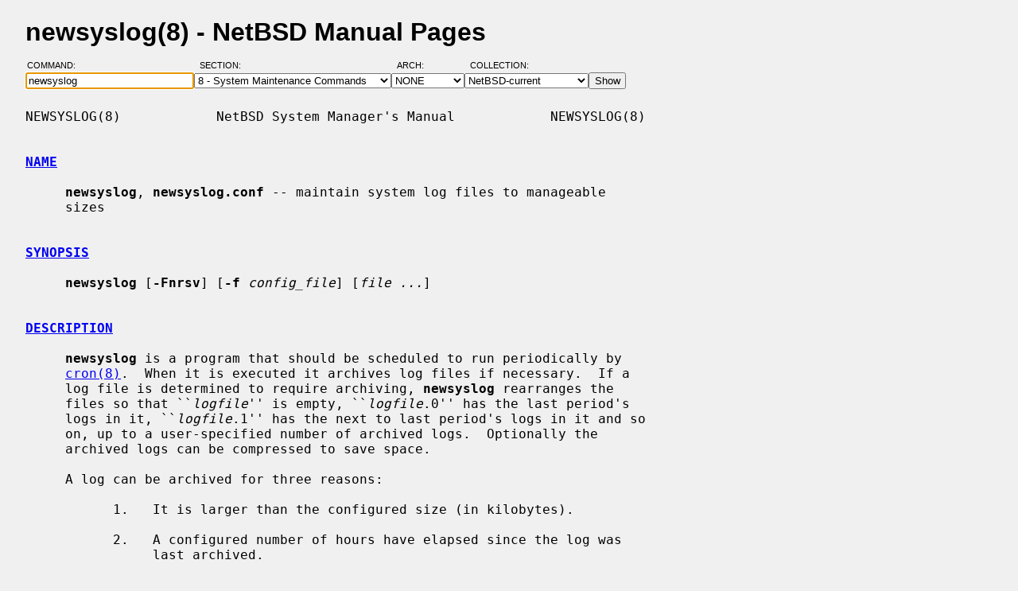

--- FILE ---
content_type: text/html; charset=windows-1252
request_url: https://man.netbsd.org/newsyslog.8
body_size: 5491
content:
<!DOCTYPE HTML>
<html>
<head>
<meta http-equiv="Content-Type" content="text/html; charset=windows-1252">
<meta name="viewport" content="width=device-width, height=device-height, initial-scale=1.0, minimum-scale=1.0" />
<style type="text/css">
<!--
body {
  color: #000000;
  font-family: sans-serif;
  font-size: 12pt;
  line-height: 1.2;
  margin: 2ex 2em;
}
body, .queryform { background-color: #ffffff; }
@media screen {
  body, .queryform { background-color: #f0f0f0; }
}
a:link, .intro a:visited { color: #0000f0; }
a:visited { color: #6000c0; }
@media screen and (prefers-color-scheme: dark) {
  body { color: #c0c0c0; }
  body, .queryform { background-color: #000000; }
  a:link, .intro a:visited { color: #90c0f0; }
  a:visited { color: #c060c0; }
}
h1 { margin-bottom: 0.5ex; }
table, th, td { border-collapse: collapse; padding-bottom: 0.5ex; }
table { margin-top: 1.5ex; }
.intro th, .intro td { padding-right: 1em; }
.intro td.page { text-align: right; }
.intro td.section { padding-left: 3.3em; }
.spacer { font-size: 6pt; }
.powered { font-size: 10pt; font-style: italic; }
.queryform { position: sticky; top: 0px; }
.queryform { padding-top: 1ex; padding-bottom: 1ex; }
form { display: flex; flex-wrap: wrap; gap: 3px; }
label, input { display: flex; flex-direction: column; }
input { padding-right: 5px; }
label {
  text-align: left;
  text-transform: uppercase;
  font-weight: normal;
  font-size: 8pt;
  padding-bottom: 3px;
  padding-left: 0.65em;
}
label[for="command"] { padding-left: 0.15em; }
label[for="submit"] span { display: none; }
label[for="submit"]:after { content: '\00a0'; }
pre, tt { font-family: monospace; }
pre { white-space: pre-wrap; }
@media screen and (max-width: 800px) {
  body { margin: 0 0.5em; }
  .queryform { position: static; }
}
@media print {
  body { font-size: 10pt; margin: 0; }
  h1.manpage, .queryform { display: none; }
  a:link, a:visited, .intro a:visited { color: #000000; }
}
-->
</style>
<link rel="shortcut icon" href="/s/NetBSD.ico" type="image/x-icon">
<title>newsyslog(8) - NetBSD Manual Pages</title>
<link rel="canonical" href="https://man.netbsd.org/newsyslog.8">
</head>
<body>
<h1 class="manpage">newsyslog(8)
  - NetBSD Manual Pages</h1>
<div class="queryform">
<form method=post action="/cgi-bin/man-cgi">
  <div>
    <label for="command">Command:&nbsp;&nbsp;&nbsp;&nbsp;</label>
    <input name="command" id="command" size="24" type="text"
      value="newsyslog" autofocus>
  </div>
  <div>
    <label for="section">Section:&nbsp;&nbsp;&nbsp;</label>
    <select name="section" id="section">
      <option value="ANY">ANY - Search in All Sections</option>
      <option value="1">1 - General Commands</option>
      <option value="2">2 - System Calls</option>
      <option value="3">3 - C Library Functions</option>
      <option value="3f">3f - Fortran Library Functions</option>
      <option value="3lua">3lua - Lua Modules</option>
      <option value="4">4 - Special Files and Hardware Support</option>
      <option value="5">5 - File Formats</option>
      <option value="6">6 - Games and Demos</option>
      <option value="7">7 - Miscellaneous Information Pages</option>
      <option value="8" selected>8 - System Maintenance Commands</option>
      <option value="9">9 - Kernel Internals</option>
      <option value="9lua">9lua - Lua Kernel Bindings</option>
    </select>
  </div>
  <div>
    <label for="arch">Arch:&nbsp;&nbsp;&nbsp;&nbsp;&nbsp;&nbsp;</label>
    <select name="arch" id="arch">
      <option value="NONE">NONE</option>
      <option value="acorn26">acorn26</option>
      <option value="acorn32">acorn32</option>
      <option value="algor">algor</option>
      <option value="alpha">alpha</option>
      <option value="amd64">amd64</option>
      <option value="amiga">amiga</option>
      <option value="arc">arc</option>
      <option value="arm26">arm26</option>
      <option value="arm32">arm32</option>
      <option value="atari">atari</option>
      <option value="bebox">bebox</option>
      <option value="cats">cats</option>
      <option value="cesfic">cesfic</option>
      <option value="cobalt">cobalt</option>
      <option value="dreamcast">dreamcast</option>
      <option value="emips">emips</option>
      <option value="evbarm">evbarm</option>
      <option value="evbmips">evbmips</option>
      <option value="evbppc">evbppc</option>
      <option value="evbsh3">evbsh3</option>
      <option value="evbsh5">evbsh5</option>
      <option value="hp300">hp300</option>
      <option value="hp700">hp700</option>
      <option value="hpcarm">hpcarm</option>
      <option value="hpcmips">hpcmips</option>
      <option value="hpcsh">hpcsh</option>
      <option value="hppa">hppa</option>
      <option value="i386">i386</option>
      <option value="ibmnws">ibmnws</option>
      <option value="luna68k">luna68k</option>
      <option value="mac68k">mac68k</option>
      <option value="macppc">macppc</option>
      <option value="mipsco">mipsco</option>
      <option value="mmeye">mmeye</option>
      <option value="mvme68k">mvme68k</option>
      <option value="mvmeppc">mvmeppc</option>
      <option value="netwinder">netwinder</option>
      <option value="news68k">news68k</option>
      <option value="newsmips">newsmips</option>
      <option value="next68k">next68k</option>
      <option value="ofppc">ofppc</option>
      <option value="pc532">pc532</option>
      <option value="playstation2">playstation2</option>
      <option value="pmax">pmax</option>
      <option value="pmppc">pmppc</option>
      <option value="prep">prep</option>
      <option value="sandpoint">sandpoint</option>
      <option value="sbmips">sbmips</option>
      <option value="sgimips">sgimips</option>
      <option value="shark">shark</option>
      <option value="sparc">sparc</option>
      <option value="sparc64">sparc64</option>
      <option value="sun2">sun2</option>
      <option value="sun3">sun3</option>
      <option value="sun3x">sun3x</option>
      <option value="vax">vax</option>
      <option value="walnut">walnut</option>
      <option value="x68k">x68k</option>
      <option value="x86">x86</option>
    </select>
  </div>
  <div>
    <label for="coll">Collection:</label>
    <select name="coll" id="coll">
      <option value="NetBSD-current">NetBSD-current</option>
      <option value="NetBSD-11.x-BRANCH">NetBSD-11.x-BRANCH</option>
      <option value="NetBSD-10.x-BRANCH">NetBSD-10.x-BRANCH</option>
      <option value="NetBSD-10.1">NetBSD-10.1</option>
      <option value="NetBSD-10.0">NetBSD-10.0</option>
      <option value="NetBSD-9.x-BRANCH">NetBSD-9.x-BRANCH</option>
      <option value="NetBSD-9.4">NetBSD-9.4</option>
      <option value="NetBSD-9.3">NetBSD-9.3</option>
      <option value="NetBSD-9.2">NetBSD-9.2</option>
      <option value="NetBSD-9.1">NetBSD-9.1</option>
      <option value="NetBSD-9.0">NetBSD-9.0</option>
      <option value="NetBSD-8.3">NetBSD-8.3</option>
      <option value="NetBSD-8.2">NetBSD-8.2</option>
      <option value="NetBSD-8.1">NetBSD-8.1</option>
      <option value="NetBSD-8.0">NetBSD-8.0</option>
      <option value="NetBSD-7.2">NetBSD-7.2</option>
      <option value="NetBSD-7.1.2">NetBSD-7.1.2</option>
      <option value="NetBSD-7.1.1">NetBSD-7.1.1</option>
      <option value="NetBSD-7.1">NetBSD-7.1</option>
      <option value="NetBSD-7.0.2">NetBSD-7.0.2</option>
      <option value="NetBSD-7.0.1">NetBSD-7.0.1</option>
      <option value="NetBSD-7.0">NetBSD-7.0</option>
      <option value="NetBSD-6.1.5">NetBSD-6.1.5</option>
      <option value="NetBSD-6.1.4">NetBSD-6.1.4</option>
      <option value="NetBSD-6.1.3">NetBSD-6.1.3</option>
      <option value="NetBSD-6.1.2">NetBSD-6.1.2</option>
      <option value="NetBSD-6.1.1">NetBSD-6.1.1</option>
      <option value="NetBSD-6.1">NetBSD-6.1</option>
      <option value="NetBSD-6.0.6">NetBSD-6.0.6</option>
      <option value="NetBSD-6.0.5">NetBSD-6.0.5</option>
      <option value="NetBSD-6.0.4">NetBSD-6.0.4</option>
      <option value="NetBSD-6.0.3">NetBSD-6.0.3</option>
      <option value="NetBSD-6.0.2">NetBSD-6.0.2</option>
      <option value="NetBSD-6.0.1">NetBSD-6.0.1</option>
      <option value="NetBSD-6.0">NetBSD-6.0</option>
      <option value="NetBSD-5.2.3">NetBSD-5.2.3</option>
      <option value="NetBSD-5.2.2">NetBSD-5.2.2</option>
      <option value="NetBSD-5.2.1">NetBSD-5.2.1</option>
      <option value="NetBSD-5.2">NetBSD-5.2</option>
      <option value="NetBSD-5.1.5">NetBSD-5.1.5</option>
      <option value="NetBSD-5.1.4">NetBSD-5.1.4</option>
      <option value="NetBSD-5.1.3">NetBSD-5.1.3</option>
      <option value="NetBSD-5.1.2">NetBSD-5.1.2</option>
      <option value="NetBSD-5.1.1">NetBSD-5.1.1</option>
      <option value="NetBSD-5.1">NetBSD-5.1</option>
      <option value="NetBSD-5.0.2">NetBSD-5.0.2</option>
      <option value="NetBSD-5.0.1">NetBSD-5.0.1</option>
      <option value="NetBSD-5.0">NetBSD-5.0</option>
      <option value="NetBSD-4.0.1">NetBSD-4.0.1</option>
      <option value="NetBSD-4.0">NetBSD-4.0</option>
      <option value="NetBSD-3.1.1">NetBSD-3.1.1</option>
      <option value="NetBSD-3.1">NetBSD-3.1</option>
      <option value="NetBSD-3.0.3">NetBSD-3.0.3</option>
      <option value="NetBSD-3.0.2">NetBSD-3.0.2</option>
      <option value="NetBSD-3.0.1">NetBSD-3.0.1</option>
      <option value="NetBSD-3.0">NetBSD-3.0</option>
      <option value="NetBSD-2.1">NetBSD-2.1</option>
      <option value="NetBSD-2.0.2">NetBSD-2.0.2</option>
      <option value="NetBSD-2.0">NetBSD-2.0</option>
      <option value="NetBSD-1.6.2">NetBSD-1.6.2</option>
      <option value="NetBSD-1.6.1">NetBSD-1.6.1</option>
      <option value="NetBSD-1.6">NetBSD-1.6</option>
      <option value="NetBSD-1.5.3">NetBSD-1.5.3</option>
      <option value="NetBSD-1.5.2">NetBSD-1.5.2</option>
      <option value="NetBSD-1.5.1">NetBSD-1.5.1</option>
      <option value="NetBSD-1.5">NetBSD-1.5</option>
      <option value="NetBSD-1.4.3">NetBSD-1.4.3</option>
      <option value="NetBSD-1.4.2">NetBSD-1.4.2</option>
      <option value="NetBSD-1.4.1">NetBSD-1.4.1</option>
      <option value="NetBSD-1.4">NetBSD-1.4</option>
      <option value="NetBSD-1.3.3">NetBSD-1.3.3</option>
      <option value="NetBSD-1.3.2">NetBSD-1.3.2</option>
      <option value="NetBSD-1.3.1">NetBSD-1.3.1</option>
      <option value="NetBSD-1.3">NetBSD-1.3</option>
    </select>
  </div>
  <div>
    <label for="submit"><span>&gt;&gt;&gt;</span></label>
    <input id="submit" type="submit" value="Show">
  </div>
</form>
</div>
<pre>
NEWSYSLOG(8)            NetBSD System Manager's Manual            NEWSYSLOG(8)

<br /><b class="section"><a id="NAME" href="#NAME">NAME</a></b><br />
     <b>newsyslog</b>, <b>newsyslog.conf</b> -- maintain system log files to manageable
     sizes

<br /><b class="section"><a id="SYNOPSIS" href="#SYNOPSIS">SYNOPSIS</a></b><br />
     <b>newsyslog</b> [<b>-Fnrsv</b>] [<b>-f</b> <i>config_file</i>] [<i>file ...</i>]

<br /><b class="section"><a id="DESCRIPTION" href="#DESCRIPTION">DESCRIPTION</a></b><br />
     <b>newsyslog</b> is a program that should be scheduled to run periodically by
     <a href="/cron.8">cron(8)</a>.  When it is executed it archives log files if necessary.  If a
     log file is determined to require archiving, <b>newsyslog</b> rearranges the
     files so that ``<i>logfile</i>'' is empty, ``<i>logfile</i>.0'' has the last period's
     logs in it, ``<i>logfile</i>.1'' has the next to last period's logs in it and so
     on, up to a user-specified number of archived logs.  Optionally the
     archived logs can be compressed to save space.

     A log can be archived for three reasons:

           1.   It is larger than the configured size (in kilobytes).

           2.   A configured number of hours have elapsed since the log was
                last archived.

           3.   The configured time for rotation of the log occurred within
                the last 60 minutes.

     The granularity of <b>newsyslog</b> is dependent on how often it is scheduled to
     run by <a href="/cron.8">cron(8)</a>.  It is recommended that <b>newsyslog</b> be run once hourly.

     When starting up, <b>newsyslog</b> reads in a configuration file to determine
     which logs may potentially be archived.  By default, this configuration
     file is <i>/etc/newsyslog.conf</i>.  Each line of the file contains information
     about a particular log file that should be handled by <b>newsyslog</b>.  Each
     line has six mandatory fields and three optional fields, with whitespace
     separating each field.  Blank lines or lines beginning with `#' are
     ignored.  The fields of the configuration file are as follows:

     <i>logfile_name</i>
                 Name of the system log file to be archived.

     <i>owner</i>:<i>group</i>
                 This optional field specifies the owner and group for the ar-
                 chive file.  The `:' is essential, even if the <i>owner</i> or <i>group</i>
                 field is left blank.  The field may be numeric, or a name
                 which is present in <i>/etc/passwd</i> or <i>/etc/group</i>.  For backward
                 compatibility, `.' is usable in lieu of `:', however use of
                 this feature is discouraged.

     <i>mode</i>        Specify the mode of the log file and archives.

     <i>ngen</i>        Specify the number of archive files to be kept besides the
                 log file itself.

     <i>size</i>        When the size of the log file reaches <i>size</i> kilobytes, the log
                 file will be trimmed as described above.  If this field is
                 replaced by an asterisk (`*'), then the size of the log file
                 is not taken into account when determining when to trim the
                 log file.

     <i>when</i>        The <i>when</i> field can consist of an interval, a specific time,
                 or both.  If the <i>when</i> field is an asterisk (`*') log rotation
                 will depend only on the contents of the <i>size</i> field.  Other-
                 wise, the <i>when</i> field consists of an optional interval in
                 hours, optionally followed by an `@'-sign and a time in a
                 restricted ISO 8601 format or by an `$'-sign and a time spec-
                 ification for logfile rotation at a fixed time once per day,
                 per week or per month.

                 If a time is specified, the log file will only be trimmed if
                 <b>newsyslog</b> is run within one hour of the specified time.  If
                 an interval is specified, the log file will be trimmed if
                 that many hours have passed since the last rotation.  When
                 both a time and an interval are specified, the log will be
                 trimmed if either condition is met.

                 There is no provision for specification of a timezone.  There
                 is little point in specifying an explicit minutes or seconds
                 component in the current implementation, since the only com-
                 parison is `within the hour'.

                 <i>ISO 8601 restricted time format</i>

                 The lead-in character for a restricted ISO 8601 time is an
                 `@'-sign.  The particular format of the time in restricted
                 ISO 8601 is: [[[[[<i>cc</i>]<i>yy</i>]<i>mm</i>]<i>dd</i>][T[<i>hh</i>[<i>mm</i>[<i>ss</i>]]]]].  Optional
                 date fields default to the appropriate component of the cur-
                 rent date; optional time fields default to midnight; hence if
                 today is January 22, 1999, the following date specifications
                 are all equivalent:

                       `19990122T000000'
                       `990122T000000'
                       `0122T000000'
                       `22T000000'
                       `T000000'
                       `T0000'
                       `T00'
                       `22T'
                       `T'
                       `'

                 <i>Day, week and month time format</i>

                 The lead-in character for day, week and month specification
                 is a `$'-sign.  The particular format of day, week and month
                 specification is: [D<i>hh</i>], [W<i>w</i>[D<i>hh</i>]] and [M<i>dd</i>[D<i>hh</i>]] respec-
                 tively.  Optional time fields default to midnight.  The
                 ranges for day and hour specifications are:

                       <i>hh</i>      hours, range 0 ... 23
                       <i>w</i>       day of week, range 0 ... 6, 0 = Sunday
                       <i>dd</i>      day of month, range 1 ... 31, or the letter `L'
                               or `l' to specify the last day of the month.

                 Some examples:

                       $D0     rotate every night at midnight
                       $D23    rotate every day at 23:00 hr
                       $W0D23  rotate every week on Sunday at 23:00 hr
                       $W5D16  rotate every week on Friday at 16:00 hr
                       $MLD0   rotate at the last day of every month at mid-
                               night
                       $M5D6   rotate on every 5th day of month at 6:00 hr

     <i>flags</i>       This field specifies any special processing that is required.
                 These flags are parsed in a case insensitive manner.  Indi-
                 vidual flags and their meanings:

                 <b>-</b>       This flag means nothing -- it is used as a spacer
                         when no flags are set.

                 <b>b</b>       The file is a binary file or is not in <a href="/syslogd.8">syslogd(8)</a>
                         format: the ASCII message which <b>newsyslog</b> inserts to
                         indicate that the logs have been trimmed should not
                         be included.

                 <b>c</b>       Create an empty log file if none currently exists.

                 <b>e</b>       Do not rotate log file with zero size (empty).  This
                         flag is mostly usable in conjunction with <b>b</b> flag that
                         prevents <b>newsyslog</b> from inserting an ASCII informa-
                         tional message.

                 <b>j</b>       Archived log files should be compressed with <a href="/bzip2.1">bzip2(1)</a>
                         to save space.

                 <b>n</b>       No signal should be sent when the log is trimmed.

                 <b>p</b>       The first historical log file (i.e. the historical
                         log file with the suffix `.0') should not be com-
                         pressed.

                 <b>x</b>       Archived log files should be compressed with <a href="/xz.1">xz(1)</a> to
                         save space.

                 <b>z</b>       Archived log files should be compressed with <a href="/gzip.1">gzip(1)</a>
                         to save space.

     <i>path_to_pid_file</i>
                 This optional field specifies the file name to read to find
                 the daemon process id.  If this field is missing, it defaults
                 to the <i>/var/run/syslogd.pid</i> file.  A signal of type <i>sigtype</i>
                 is sent to the process id contained in this <i>path_to_pid_file</i>
                 file.  This field must start with `/' in order to be recog-
                 nized properly.

     <i>sigtype</i>     This optional field specifies the type of signal to be sent
                 to the daemon process.  This may be a numeric or symbolic
                 value.  By default a SIGHUP (hang-up) will be sent.

<br /><b class="section"><a id="OPTIONS" href="#OPTIONS">OPTIONS</a></b><br />
     The following options can be used with newsyslog:

     <b>-F</b>      Force trimming of the logs, even if the trim conditions have not
             been met.  This option is useful for diagnosing system problems
             by providing you with fresh logs.

     <b>-f</b> <i>config_file</i>
             Use <i>config_file</i> instead of <i>/etc/newsyslog.conf</i> as the configura-
             tion file.

     <b>-n</b>      Do not trim the logs, but print out what would be done if this
             option were not specified: <b>-n</b> implies <b>-v</b>.

     <b>-r</b>      Remove the restriction that <b>newsyslog</b> must be running as root.
             When running as a regular user, <b>newsyslog</b> will not be able to
             send a SIGHUP signal to <a href="/syslogd.8">syslogd(8)</a>, so this option should be used
             only when debugging or trimming user generated logs.

     <b>-s</b>      Do not signal daemon processes.

     <b>-v</b>      Run in verbose mode.  In this mode each action that is taken will
             be printed.

     If additional command line arguments are given, <b>newsyslog</b> will only exam-
     ine log files that match those arguments; otherwise, it will examine all
     files listed in the configuration file.

<br /><b class="section"><a id="FILES" href="#FILES">FILES</a></b><br />
     /etc/newsyslog.conf      <b>newsyslog</b> configuration file.

<br /><b class="section"><a id="SEE ALSO" href="#SEE ALSO">SEE ALSO</a></b><br />
     <a href="/bzip2.1">bzip2(1)</a>, <a href="/gzip.1">gzip(1)</a>, <a href="/syslog.3">syslog(3)</a>, <a href="/syslogd.8">syslogd(8)</a>

NetBSD 11.99                     March 1, 2021                    NetBSD 11.99
</pre>
<p class="powered">Powered by man-cgi (2025-09-08).
Maintained for <a href="https://www.netbsd.org/">NetBSD</a>
by <a href="https://kimmo.suominen.com/">Kimmo Suominen</a>.
Based on <a href="http://users.softlab.ntua.gr/~christia/man-cgi.html"
>man-cgi</a> by <a href="http://users.softlab.ntua.gr/~christia/"
>Panagiotis Christias</a>.</p>
</body>
</html>
